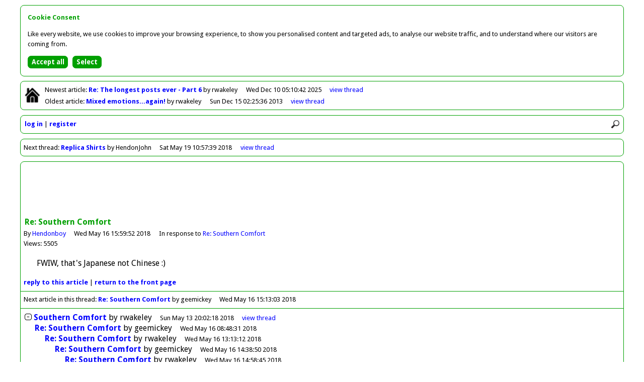

--- FILE ---
content_type: text/html
request_url: http://forum.hendonfc.net/article/42491
body_size: 2427
content:
<!DOCTYPE html>
<html id="home" lang="en">
<head>
<meta charset="utf-8" />
<title>Greensnet - Forum</title>

<base href="http://forum.hendonfc.net/" />

<link rel="icon" href="favicon.ico" type="image/x-icon" />

<link href="//fonts.googleapis.com/css?family=Droid+Sans:400,700" rel="stylesheet" type="text/css" />

<link href="colors.css?201504062145" rel="stylesheet" type="text/css" />
<link href="structure.css?201504062145" rel="stylesheet" type="text/css" />

<meta name="viewport" content="width=device-width, initial-scale=1.0">

<meta property="og:title" content="Re: Southern Comfort by Hendonboy" />
<meta property="og:type" content="article" />
<meta property="og:image" content="http://forum.hendonfc.net/facebook.png" />
<meta property="og:url" content="http://forum.hendonfc.net/article/42491" />
<meta property="og:site_name" content="Greensnet - Forum" />
<meta property="og:description" content="FWIW, that's Japanese not Chinese :)" />

<script async src="//pagead2.googlesyndication.com/pagead/js/adsbygoogle.js"></script>
<script>(adsbygoogle = window.adsbygoogle || []).requestNonPersonalizedAds=1;</script>
<script src="scripts/forum.min.js?201504062145" type="text/javascript"></script>

<noscript>

<style type="text/css">
.script {
	display:none;
}
</style>

</noscript>

</head>

<body>

<div id="container">

<div class="bordered" id="newestOldest">

<p class="home"><a href=""><img class="home" src="graphics/lightHome.png" alt="Return to front page" title="Return to front page" /></a></p>

<p id="newest">Newest<span class="min769"> article</span>: <a class="subject guest" href="article/43773">Re: The longest posts ever - Part 6
</a> by rwakeley<span class="date"><span class="max768">10/12/2025 05:10</span><span class="min769">Wed Dec 10 05:10:42 2025</span></span><span class="controls"><a href="thread/22418">view<span class="min769">&nbsp;thread</span></a></span></p>
<p id="oldest">Oldest<span class="min769"> article</span>: <a class="subject guest" href="article/38711">Mixed emotions...again!
</a> by rwakeley<span class="date"><span class="max768">15/12/2013 02:25</span><span class="min769">Sun Dec 15 02:25:36 2013</span></span><span class="controls"><a href="thread/21092">view<span class="min769">&nbsp;thread</span></a></span></p>

</div>

<div class="bordered" id="controls">

<div><img src="graphics/lightMenu.png" onclick="toggleMenu()" alt="Menu" title="Menu" /><img src="graphics/lightSearch.png" onclick="showSearch()" alt="Search" title="Search" /></div>

<div id="search"><form action="search" method="post"><input type="hidden" name="button" value="Search" /><input class="rounded" id="q" name="q" placeholder="Search forum" type="search" onblur="document.getElementById('search').style.display='none'" /></form></div>

<div id="clearer"></div>

<ul id="menu">
<li><a href="login">log in</a></li>
<li><a href="register">register</a></li>
</ul>

</div>

<div class="bordered" id="nextThread">

<p>Next<span class="min769"> thread</span>: <a class="subject guest" href="article/42499">Replica Shirts</a> by HendonJohn<span class="date"><span class="max768">19/5/2018 10:57</span><span class="min769">Sat May 19 10:57:39 2018</span></span><span class="controls"><a href="thread/22026">view<span class="min769">&nbsp;thread</span></a></span></p>

</div>
<div class="bordered" id="article">

<div id="horizAdContainer">

<div id="horizAd">

<script type="text/javascript"><!--
loadAd("horizAd");
//--></script>

</div>

</div>

<div class="article">

<p class="title">Re: Southern Comfort</p>
<p class="author">By <a href="user/Hendonboy">Hendonboy</a><span class="date"><span class="max768">16/5/2018 15:59</span><span class="min769">Wed May 16 15:59:52 2018</span></span><span class="parent">In response to <a href="article/42489">Re: Southern Comfort</a></span></p>
<p class="views">Views: 5505</p>
<p class="article">FWIW, that's Japanese not Chinese :)</p>

<p class="controls"><a href="reply/42491">reply<span class="min769">&nbsp;to&nbsp;this&nbsp;article</span></a> | <a href=""><span class="min769">return&nbsp;to&nbsp;the&nbsp;</span>front&nbsp;page</a></p>


</div>

<p class="nextArticle">Next article in this thread: <a href="article/42490">Re: Southern Comfort</a> by geemickey<span class="date"><span class="max768">16/5/2018 15:13</span><span class="min769">Wed May 16 15:13:03 2018</span></span></p>

<ul class="listing" id="thread22023">
<li id="article42479"><a href="toggle/22023" onclick="return toggleThread(22023)"><img class="toggle" id="toggle22023" src="graphics/minus.png" alt="Collapse thread" title="Collapse thread" /></a><span><a class="subject guest" href="article/42479" id="expLink22023">Southern Comfort</a><a class="subject guest" href="thread/22023" id="colLink22023" style="display:none">Southern Comfort</a> by <span>rwakeley</span><span class="date"><span class="max768">13/5/2018 20:02</span><span class="min769">Sun May 13 20:02:18 2018</span></span></span><span class="controls"><span id="view22023"><a href="thread/22023"><span class="min769">view&nbsp;</span>thread</a></span></span></li>
<li id="article42485"><span style="padding-left:20px"><a class="subject guest" href="article/42485">Re: Southern Comfort</a> by <span>geemickey</span><span class="date"><span class="max768">16/5/2018 08:48</span><span class="min769">Wed May 16 08:48:31 2018</span></span></span></li>
<li id="article42486"><span style="padding-left:40px"><a class="subject guest" href="article/42486">Re: Southern Comfort</a> by <span>rwakeley</span><span class="date"><span class="max768">16/5/2018 13:13</span><span class="min769">Wed May 16 13:13:12 2018</span></span></span></li>
<li id="article42488"><span style="padding-left:60px"><a class="subject guest" href="article/42488">Re: Southern Comfort</a> by <span>geemickey</span><span class="date"><span class="max768">16/5/2018 14:38</span><span class="min769">Wed May 16 14:38:50 2018</span></span></span></li>
<li id="article42489"><span style="padding-left:80px"><a class="subject guest" href="article/42489">Re: Southern Comfort</a> by <span>rwakeley</span><span class="date"><span class="max768">16/5/2018 14:58</span><span class="min769">Wed May 16 14:58:45 2018</span></span></span></li>
<li id="article42491"><span style="padding-left:100px"><span class="current">Re: Southern Comfort</span> by <span>Hendonboy</span><span class="date"><span class="max768">16/5/2018 15:59</span><span class="min769">Wed May 16 15:59:52 2018</span></span></span></li>
<li id="article42490"><span style="padding-left:100px"><a class="subject guest" href="article/42490">Re: Southern Comfort</a> by <span>geemickey</span><span class="date"><span class="max768">16/5/2018 15:13</span><span class="min769">Wed May 16 15:13:03 2018</span></span></span></li>
<li id="article42492"><span style="padding-left:120px"><a class="subject guest" href="article/42492">Re: oyster aways</a> by <span>PF</span><span class="date"><span class="max768">17/5/2018 14:00</span><span class="min769">Thu May 17 14:00:09 2018</span></span></span></li>
<li id="article42494"><span style="padding-left:140px"><a class="subject guest" href="article/42494">Re: oyster aways</a> by <span>geemickey</span><span class="date"><span class="max768">17/5/2018 15:54</span><span class="min769">Thu May 17 15:54:35 2018</span></span></span></li>
<li id="article42498"><span style="padding-left:160px"><a class="subject guest" href="article/42498">Re: oyster aways</a> by <span>Hendonboy</span><span class="date"><span class="max768">18/5/2018 09:56</span><span class="min769">Fri May 18 09:56:13 2018</span></span></span></li>
<li id="article42493"><span style="padding-left:140px"><a class="subject guest" href="article/42493">Re: oyster aways</a> by <span>Hendonboy</span><span class="date"><span class="max768">17/5/2018 15:17</span><span class="min769">Thu May 17 15:17:03 2018</span></span></span></li>
<li class="summary" style="display:none;padding-left:20px" id="summary22023">11 articles by 4 users; views: 63944; latest: <a class="subject guest" href="thread/22023#article42498">Re: oyster aways</a> by <span>Hendonboy</span><span class="date"><span class="max768">18/5/2018 09:56</span><span class="min769">Fri May 18 09:56:13 2018</span></span></li>
</ul>

<script type="text/javascript"><!--
lastArticleNo=42498;
threadNo=22023;
initialiseCheckForNewArticles();
// --></script>

</div>

<div class="bordered" id="previousThread">

<p>Previous<span class="min769"> thread</span>: <a class="subject guest" href="article/42495">Met Police appeal</a> by dw<span class="date"><span class="max768">17/5/2018 17:51</span><span class="min769">Thu May 17 17:51:04 2018</span></span><span class="controls"><a href="thread/22025">view<span class="min769">&nbsp;thread</span></a></span></p>

</div>

<div class="bordered" id="footer">

<p><span class="min769">This forum is provided by </span><a href="http://forums.footballwebpages.co.uk">Forums.Football Web Pages.co.uk</a><span class="min481" id="links"><a href="contact">contact</a> | <a href="pricing">pricing</a> | <a href="privacy">privacy</a> | <a href="refunds">refunds</a></span></p>

</div>

</div>

<script src="scripts/cookie-consent.min.js"></script>
<script>
showCookieConsent();
</script>

<script type="text/javascript"><!--
collapsed=false;
forumDark=false;
newestArticleNo=43773;
newestArticleRead=false;
oldestArticleNo=38711;
oldestArticleRead=false;
originalUrl="article%2F42491";
// --></script>

</body>
</html>


--- FILE ---
content_type: text/html; charset=utf-8
request_url: https://www.google.com/recaptcha/api2/aframe
body_size: 268
content:
<!DOCTYPE HTML><html><head><meta http-equiv="content-type" content="text/html; charset=UTF-8"></head><body><script nonce="EPaerPIGHJ4gz12W5OC5Eg">/** Anti-fraud and anti-abuse applications only. See google.com/recaptcha */ try{var clients={'sodar':'https://pagead2.googlesyndication.com/pagead/sodar?'};window.addEventListener("message",function(a){try{if(a.source===window.parent){var b=JSON.parse(a.data);var c=clients[b['id']];if(c){var d=document.createElement('img');d.src=c+b['params']+'&rc='+(localStorage.getItem("rc::a")?sessionStorage.getItem("rc::b"):"");window.document.body.appendChild(d);sessionStorage.setItem("rc::e",parseInt(sessionStorage.getItem("rc::e")||0)+1);localStorage.setItem("rc::h",'1769458904438');}}}catch(b){}});window.parent.postMessage("_grecaptcha_ready", "*");}catch(b){}</script></body></html>